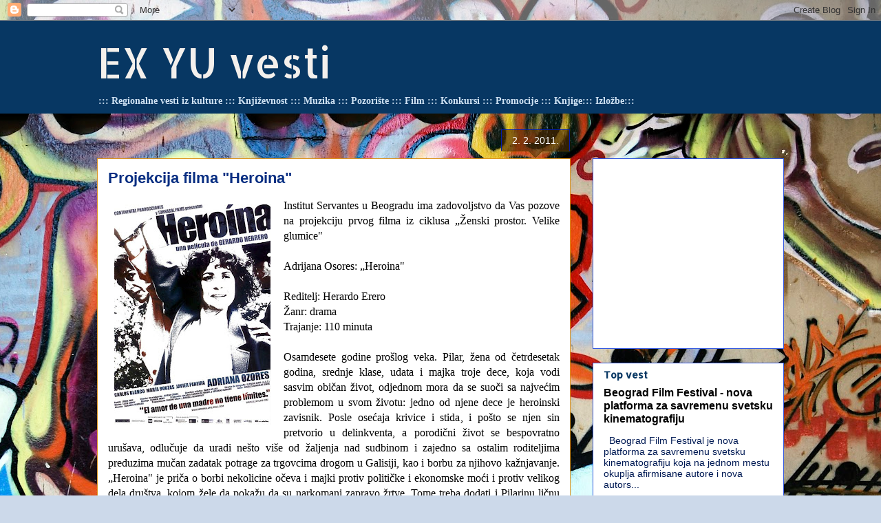

--- FILE ---
content_type: text/html; charset=utf-8
request_url: https://www.google.com/recaptcha/api2/aframe
body_size: 268
content:
<!DOCTYPE HTML><html><head><meta http-equiv="content-type" content="text/html; charset=UTF-8"></head><body><script nonce="KckFBI7AEj1JbUdAb_DECA">/** Anti-fraud and anti-abuse applications only. See google.com/recaptcha */ try{var clients={'sodar':'https://pagead2.googlesyndication.com/pagead/sodar?'};window.addEventListener("message",function(a){try{if(a.source===window.parent){var b=JSON.parse(a.data);var c=clients[b['id']];if(c){var d=document.createElement('img');d.src=c+b['params']+'&rc='+(localStorage.getItem("rc::a")?sessionStorage.getItem("rc::b"):"");window.document.body.appendChild(d);sessionStorage.setItem("rc::e",parseInt(sessionStorage.getItem("rc::e")||0)+1);localStorage.setItem("rc::h",'1768796124474');}}}catch(b){}});window.parent.postMessage("_grecaptcha_ready", "*");}catch(b){}</script></body></html>